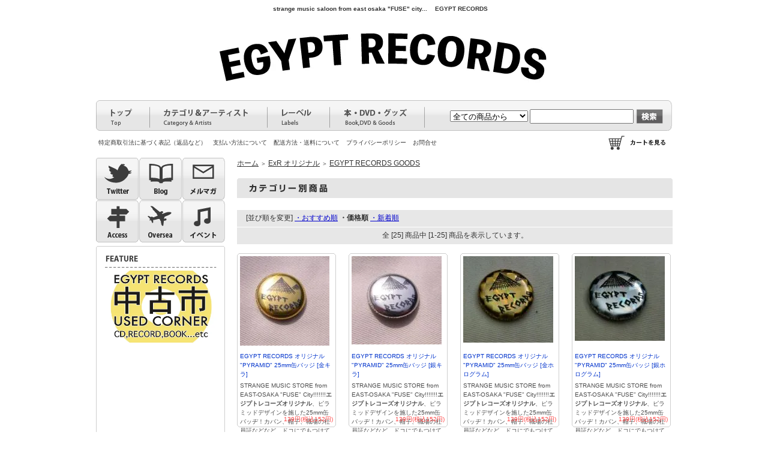

--- FILE ---
content_type: text/html; charset=EUC-JP
request_url: http://egypt-rec.com/?mode=cate&cbid=331255&csid=1&sort=p
body_size: 8051
content:
<!DOCTYPE html PUBLIC "-//W3C//DTD XHTML 1.0 Transitional//EN" "http://www.w3.org/TR/xhtml1/DTD/xhtml1-transitional.dtd">
<html xmlns:og="http://ogp.me/ns#" xmlns:fb="http://www.facebook.com/2008/fbml" xmlns:mixi="http://mixi-platform.com/ns#" xmlns="http://www.w3.org/1999/xhtml" xml:lang="ja" lang="ja" dir="ltr">
<head>
<meta http-equiv="content-type" content="text/html; charset=euc-jp" />
<meta http-equiv="X-UA-Compatible" content="IE=edge,chrome=1" />
<title>EGYPT RECORDS GOODS - 【EGYPT RECORDS/エジプトレコーズ】web shop | エジレコ</title>
<meta name="Keywords" content="EGYPT RECORDS GOODS,EGYPT,エジプト,エジレコ,CD,レコード,関西アンダーグランド,less than tv,オンラインショップ,通販,通信販売,インディーズ,indies,CDショップ,CD屋,東大阪,布施" />
<meta name="Description" content="EGYPT RECORDS//エジプトレコーズの通販レコードショップのショッピングホームページです。" />
<meta name="Author" content="EGYPT RECORDS//エジプトレコーズ" />
<meta name="Copyright" content="Copyright (C) 2006 EGYPT RECORDS. All Rights Reserved." />
<meta http-equiv="content-style-type" content="text/css" />
<meta http-equiv="content-script-type" content="text/javascript" />
<link rel="stylesheet" href="https://img08.shop-pro.jp/PA01034/405/css/18/index.css?cmsp_timestamp=20201002121951" type="text/css" />

<link rel="alternate" type="application/rss+xml" title="rss" href="http://egypt-rec.com/?mode=rss" />
<link rel="alternate" media="handheld" type="text/html" href="http://egypt-rec.com/?mode=cate&cbid=331255&csid=1&sort=p" />
<script type="text/javascript" src="//ajax.googleapis.com/ajax/libs/jquery/1.7.2/jquery.min.js" ></script>
<meta property="og:title" content="EGYPT RECORDS GOODS - 【EGYPT RECORDS/エジプトレコーズ】web shop | エジレコ" />
<meta property="og:description" content="EGYPT RECORDS//エジプトレコーズの通販レコードショップのショッピングホームページです。" />
<meta property="og:url" content="http://egypt-rec.com?mode=cate&cbid=331255&csid=1&sort=p" />
<meta property="og:site_name" content="【EGYPT RECORDS/エジプトレコーズ】web shop | エジレコ" />
<meta property="og:image" content=""/>
<script>
  var Colorme = {"page":"product_list","shop":{"account_id":"PA01034405","title":"\u3010EGYPT RECORDS\/\u30a8\u30b8\u30d7\u30c8\u30ec\u30b3\u30fc\u30ba\u3011web shop | \u30a8\u30b8\u30ec\u30b3"},"basket":{"total_price":0,"items":[]},"customer":{"id":null}};

  (function() {
    function insertScriptTags() {
      var scriptTagDetails = [];
      var entry = document.getElementsByTagName('script')[0];

      scriptTagDetails.forEach(function(tagDetail) {
        var script = document.createElement('script');

        script.type = 'text/javascript';
        script.src = tagDetail.src;
        script.async = true;

        if( tagDetail.integrity ) {
          script.integrity = tagDetail.integrity;
          script.setAttribute('crossorigin', 'anonymous');
        }

        entry.parentNode.insertBefore(script, entry);
      })
    }

    window.addEventListener('load', insertScriptTags, false);
  })();
</script>
<script async src="https://zen.one/analytics.js"></script>
</head>
<body>
<meta name="colorme-acc-payload" content="?st=1&pt=10028&ut=331255,1&at=PA01034405&v=20260128100916&re=&cn=102b316b966815c7fa5f6fe8ca091dc4" width="1" height="1" alt="" /><script>!function(){"use strict";Array.prototype.slice.call(document.getElementsByTagName("script")).filter((function(t){return t.src&&t.src.match(new RegExp("dist/acc-track.js$"))})).forEach((function(t){return document.body.removeChild(t)})),function t(c){var r=arguments.length>1&&void 0!==arguments[1]?arguments[1]:0;if(!(r>=c.length)){var e=document.createElement("script");e.onerror=function(){return t(c,r+1)},e.src="https://"+c[r]+"/dist/acc-track.js?rev=3",document.body.appendChild(e)}}(["acclog001.shop-pro.jp","acclog002.shop-pro.jp"])}();</script><script src="https://ajax.googleapis.com/ajax/libs/jquery/1.5.1/jquery.min.js"></script>
<script src="http://www.yoshihirokihara.sakura.ne.jp/egyptrecords/js/slides/js/slides.min.jquery.js"></script>

<script src="http://www.yoshihirokihara.sakura.ne.jp/egyptrecords/js/detail_slide.js" type="text/javascript" charset="UTF-8"></script>
<script>
		$(function(){
			$('#slides').slides({
				preload: false,
				preloadImage: 'img/loading.gif',
				play: 5000,
				pause: 2500,
				hoverPause: true,
				pagination: false,
				generatePagination: false,
				animationStart: function(current){
					$('.caption').animate({
						bottom:-35
					},100);

					if (window.console && console.log) {
						// example return of current slide number
						console.log('animationStart on slide: ', current);
					};
				},
				animationComplete: function(current){
					$('.caption').animate({
						bottom:0
					},200);
					if (window.console && console.log) {
						// example return of current slide number
						console.log('animationComplete on slide: ', current);
					};
				},
				slidesLoaded: function() {
					$('.caption').animate({
						bottom:0
					},200);
				}
			});
		});
	</script>

<div id="wrapper">

<div id="header" class="clearfix" style="margin-bottom: 10px">

<div align="center">
<span style="line-height:200%">
	<h1>strange music saloon from east osaka "FUSE" city... 　EGYPT RECORDS　 </h1>
 </span>
	</div>
	
<div align="center">
		<a href="http://egypt-rec.com" title="EGYREC2018">
<img src="https://img08.shop-pro.jp/PA01034/405/etc/2019er.jpg?cmsp_timestamp=20190110061733" width="" height="" alt="エジプトレコーズ | egypt records"></a>
</div>


<div id="global-menu">
<div id="menu-box">
<ul>
<li><a id="menu-top" href="http://egypt-rec.com/" alt="top"><img src = "http://www.yoshihirokihara.sakura.ne.jp/egyptrecords/img/menu_top.gif" alt = "top"></a></li>
<li><a id="menu-category" href="http://egypt-rec.com/?tid=10&mode=f20" alt="category & artists"><img src = "http://www.yoshihirokihara.sakura.ne.jp/egyptrecords/img/menu_category.gif" alt = "category & artists"></a></li>
<li><a id="menu-labels" href="http://egypt-rec.com/?tid=10&mode=f21" alt="labels"><img src = "http://www.yoshihirokihara.sakura.ne.jp/egyptrecords/img/menu_labels.gif" alt = "labels"></a></li>
<li><a id="menu-goods" href="http://egypt-rec.com/?tid=10&mode=f22" alt="goods"><img src = "http://www.yoshihirokihara.sakura.ne.jp/egyptrecords/img/menu_goods.gif" alt = "goods"></a></li>
</ul>
</div>

<div id="search-box">
<form action="http://egypt-rec.com/" method="GET">
<input type="hidden" name="mode" value="srh" />
<input type="hidden" name="sort" value="n" />
<select name="cid" style="width:130px;">
<option value="">全ての商品から</option>
<option value="751794,0">ROCK/POP/FOLK</option>
<option value="751790,0">HARDCORE/PUNK</option>
<option value="751796,0">HIPHOP/BREAKBEATS</option>
<option value="751797,0">CLUB/ELECTRO</option>
<option value="751800,0">MIX CD</option>
<option value="751801,0">DUB/REGGAE/WORLD</option>
<option value="751802,0">NOISE/CHILL/Others</option>
<option value="230630,0">RADIO CD</option>
<option value="230631,0">DVD</option>
<option value="230633,0">BOOK/ZINE</option>
<option value="230632,0">CLOTHING</option>
<option value="230634,0">GOODS</option>
<option value="331255,0">ExR オリジナル</option>
<option value="262911,0">USED商品</option>
<option value="1211375,0">廃盤＆再入荷困難タイトル</option>
</select>
<input type="text" name="keyword" style="height:20px">

<input type="image"src="//img08.shop-pro.jp/PA01034/405/etc/k001_btn_search.gif" alt="検索" id="search-btn" />
</form>
</div>
</div>

<div id="other-menu">
<ul id="other-menu-box">
<li><a href="http://egypt-rec.com/?mode=sk">特定商取引法に基づく表記（返品など）</a></li>
<li><a href="http://egypt-rec.com/?mode=sk#payment">支払い方法について</a></li>
<li><a href="http://egypt-rec.com/?mode=sk#delivery">配送方法・送料について</a></li>
<li><a href="http://egypt-rec.com/?mode=privacy">プライバシーポリシー</a></li>
<li><a href="https://dp00013847.shop-pro.jp/customer/inquiries/new">お問合せ</a></li>
</ul>

<ul id="other-menu-box-02">
<li><a href="https://dp00013847.shop-pro.jp/cart/proxy/basket?shop_id=PA01034405&shop_domain=egypt-rec.com" alt="カートを見る"><img id="logo" src = "http://www.yoshihirokihara.sakura.ne.jp/egyptrecords/img/link_cart.gif" alt = "カートを見る"></a></li>
</ul>
</div>
</div>




		

				
								
				



<div id="side-column">
<ul id="btn-menu">
<li><a href="http://twitter.com/#!/egypt_records" target="_blank"><img src = "https://img08.shop-pro.jp/PA01034/405/etc/k001_btn_twitter.gif" alt = "twitter"></a></li>
<li><a href="http://egyreco.tumblr.com" target="_blank"><img src = "https://img08.shop-pro.jp/PA01034/405/etc/k001_btn_blog.gif" alt = "blog"></a></li>
<li class="p-clear"><a href="https://dp00013847.shop-pro.jp/customer/newsletter/subscriptions/new"><img src = "https://img08.shop-pro.jp/PA01034/405/etc/k001_btn_mail.gif" alt = "メルマガ"></a></li>
<li><a href="http://egypt-rec.com/?tid=9&mode=f1"><img src = "https://img08.shop-pro.jp/PA01034/405/etc/k001_btn_access.gif" alt = "access"></a></li>
<li><a href="http://egypt-rec.com/?tid=9&mode=f2"><img src = "https://img08.shop-pro.jp/PA01034/405/etc/k001_btn_oversea.gif" alt = "oversea"></a></li>
<li class="p-clear"><a href="http://egypt-rec.com/?tid=9&mode=f10"><img src = "https://img08.shop-pro.jp/PA01034/405/etc/k001_btn_event.gif" alt = "イベント"></a></li>
</ul>

	

<div id="feature-menu" style="margin-bottom:5px;">
<img id="logo" src = "http://www.yoshihirokihara.sakura.ne.jp/egyptrecords/img/title_feature.gif" alt = "feature">
<ul>

<li><a href="http://egypt-rec.com/?mode=cate&cbid=262911&csid=0&sort=n"><img id="logo" width="187" height="120" src = "https://img08.shop-pro.jp/PA01034/405/etc/usedcorner.jpg?cmsp_timestamp=20180106032359" alt = "中古市"></a></li>
<li><iframe width="187" height="105" src="http://www.youtube.com/embed/Qeju7t9RaJY" frameborder="0" allowfullscreen></iframe></li>
<li><iframe width="187" height="105" src="http://www.youtube.com/embed/sNhEmY_OBFU" frameborder="0" allowfullscreen></iframe></li>
<li><iframe width="187" height="105" src="http://www.youtube.com/embed/6lF1EhiJhJk" frameborder="0" allowfullscreen></iframe></li>
<li><iframe width="187" height="105" src="http://www.youtube.com/embed/vAMmj6sLAKU" frameborder="0" allowfullscreen></iframe></li>
<li><iframe width="187" height="105" src="http://www.youtube.com/embed/aWV3ha_nKJo?rel=0" frameborder="0" allowfullscreen></iframe></li>



</ul>
</div>

<a class="twitter-timeline"  href="https://twitter.com/egypt_records"  data-widget-id="348358094750887936">@egypt_records からのツイート</a>
<script>!function(d,s,id){var js,fjs=d.getElementsByTagName(s)[0],p=/^http:/.test(d.location)?'http':'https';if(!d.getElementById(id)){js=d.createElement(s);js.id=id;js.src=p+"://platform.twitter.com/widgets.js";fjs.parentNode.insertBefore(js,fjs);}}(document,"script","twitter-wjs");</script>




<ul id="sk-menu">
<li><a href="http://egypt-rec.com/?mode=sk#payment"><img id="logo" src = "http://www.yoshihirokihara.sakura.ne.jp/egyptrecords/img/banner_card.gif" alt = "クレジット・コンビニ決済ご利用になれます"></a></li>
<li><a href="http://egypt-rec.com/?mode=sk#delivery"><img id="logo" src = "http://www.yoshihirokihara.sakura.ne.jp/egyptrecords/img/banner_fee.gif" alt = "送料一律300円 | 6000円以上で送料無料"></a></li>
</ul>

<!--
-->

   
   
<div id="cart-btn">
<a href="https://dp00013847.shop-pro.jp/cart/proxy/basket?shop_id=PA01034405&shop_domain=egypt-rec.com"><img id="logo" src = "http://www.yoshihirokihara.sakura.ne.jp/egyptrecords/img/btn_cart.gif" alt = "ショッピングカートを見る"></a>
</div>


 	

<div id="links-menu">
<img id="logo" src = "http://www.yoshihirokihara.sakura.ne.jp/egyptrecords/img/title_links.gif" alt = "feature">
<ul>
<li><a href="http://otouta.net/" target="_blank"><img id="logo" src = "http://www.yoshihirokihara.sakura.ne.jp/egyptrecords/img/banner_otouta.gif" alt = "おとうた通信"></a></li>
</ul>
</div>	

<div id="icon_ex">
<ul>
<li><img src = "http://www.yoshihirokihara.sakura.ne.jp/egyptrecords/img/icon_new.gif" alt = "新入荷"> … 新入荷作品<span>（入荷後1ヶ月）</span></li>
<li><img src = "http://www.yoshihirokihara.sakura.ne.jp/egyptrecords/img/icon_osusume.gif" alt = "オススメ">… オススメ作品</li>
<li><img src = "http://www.yoshihirokihara.sakura.ne.jp/egyptrecords/img/icon_re.gif" alt = "再入荷">… 再入荷作品<span>（入荷後1ヶ月）</span></li>
<li><img src = "http://www.yoshihirokihara.sakura.ne.jp/egyptrecords/img/icon_out2.gif" alt = "店頭品切れ">… 店頭品切れ作品</li>
<li><img src = "http://www.yoshihirokihara.sakura.ne.jp/egyptrecords/img/icon_out.gif" alt = "廃盤">… 廃盤・売切れ作品</li>
</ul>
</div>


</div>




<div id="main-column">
<table cellpadding="0" cellspacing="0" border="0" class="footstamp">
	<tr>
		<td>
		<a href="./">ホーム</a>
		 
			<span class="txt-f10">＞</span> <a href='?mode=cate&cbid=331255&csid=0'>ExR オリジナル</a>
				 
			<span class="txt-f10">＞</span> <a href='?mode=cate&cbid=331255&csid=1'>EGYPT RECORDS GOODS</a>
						</td>
	</tr>
</table>




<div class="main_title" style="margin-bottom:5px;"><img src="https://img.shop-pro.jp/tmpl_img/31/rs_cate_all.gif" alt="カテゴリー別商品" /></div>

	
	<table cellpadding="0" cellspacing="0" border="0" class="sort_01">
		<tr>
			<td>
				<div style="margin:0 15px;">
					[並び順を変更] 
											<a href="?mode=cate&cbid=331255&csid=1"> ・おすすめ順</a>					<span class="bold"> ・価格順</span>
																<a href="?mode=cate&cbid=331255&csid=1&sort=n"> ・新着順</a>				</div>
			</td>
		</tr>
	</table>
	
	<div class="pagenavi">
		<div style="margin:0px 15px;">
			<table width="100%" height="28" border="0" cellpadding="0" cellspacing="0">
				<tr>
					<td width="15%" align="left" style="margin-left:15px;">
																	</td>
					<td width="70%" align="center">
						全 [25] 商品中 [1-25] 商品を表示しています。
					</td>
					<td width="15%" align="right" style="margin-right:15px;">
																	</td>
				</tr>
			</table>
		</div>
	</div>
	
	
			<div class="item-box" >
			
							<a href="?pid=20550324" class="item-imgbox"><img class="item-img"  src="https://img08.shop-pro.jp/PA01034/405/product/20550324_th.jpg" /></a>
						
			
<div class="item-h">
			<h3><a class="item-txt2"  href="?pid=20550324">EGYPT RECORDS オリジナル "PYRAMID" 25mm缶バッジ [金キラ]</a></h3>
			<p class="item-txt-expl">STRANGE MUSIC STORE from EAST-OSAKA "FUSE" City!!!!!!!<B>エジプトレコーズオリジナル</B>、ピラミッドデザインを施した25mm缶バッヂ！カバン、帽子、職場の社員証などなど、ドコにでもつけてみんな自由にカスタマイズ！金キラカラー。</p>
</div>
			<p class="item-price">
							
				139円(税込152円)
									</p>
		</div>
		
		
				
			<div class="item-box" >
			
							<a href="?pid=20550440" class="item-imgbox"><img class="item-img"  src="https://img08.shop-pro.jp/PA01034/405/product/20550440_th.jpg" /></a>
						
			
<div class="item-h">
			<h3><a class="item-txt2"  href="?pid=20550440">EGYPT RECORDS オリジナル "PYRAMID" 25mm缶バッジ [銀キラ]</a></h3>
			<p class="item-txt-expl">STRANGE MUSIC STORE from EAST-OSAKA "FUSE" City!!!!!!!<B>エジプトレコーズオリジナル</B>、ピラミッドデザインを施した25mm缶バッヂ！カバン、帽子、職場の社員証などなど、ドコにでもつけてみんな自由にカスタマイズ！銀キラカラー。</p>
</div>
			<p class="item-price">
							
				139円(税込152円)
									</p>
		</div>
		
		
				
			<div class="item-box" >
			
							<a href="?pid=20550630" class="item-imgbox"><img class="item-img"  src="https://img08.shop-pro.jp/PA01034/405/product/20550630_th.jpg" /></a>
						
			
<div class="item-h">
			<h3><a class="item-txt2"  href="?pid=20550630">EGYPT RECORDS オリジナル "PYRAMID" 25mm缶バッジ [金ホログラム]</a></h3>
			<p class="item-txt-expl">STRANGE MUSIC STORE from EAST-OSAKA "FUSE" City!!!!!!!<B>エジプトレコーズオリジナル</B>、ピラミッドデザインを施した25mm缶バッヂ！カバン、帽子、職場の社員証などなど、ドコにでもつけてみんな自由にカスタマイズ！金ホログラムカラー。</p>
</div>
			<p class="item-price">
							
				139円(税込152円)
									</p>
		</div>
		
		
				
			<div class="item-box"  style="margin-right: 0px">
			
							<a href="?pid=20550716" class="item-imgbox"><img class="item-img"  src="https://img08.shop-pro.jp/PA01034/405/product/20550716_th.jpg" /></a>
						
			
<div class="item-h">
			<h3><a class="item-txt2"  href="?pid=20550716">EGYPT RECORDS オリジナル "PYRAMID" 25mm缶バッジ [銀ホログラム]</a></h3>
			<p class="item-txt-expl">STRANGE MUSIC STORE from EAST-OSAKA "FUSE" City!!!!!!!<B>エジプトレコーズオリジナル</B>、ピラミッドデザインを施した25mm缶バッヂ！カバン、帽子、職場の社員証などなど、ドコにでもつけてみんな自由にカスタマイズ！銀ホログラムカラー。</p>
</div>
			<p class="item-price">
							
				139円(税込152円)
									</p>
		</div>
		
		
		<div class="clear"><hr /></div>		
			<div class="item-box" >
			
							<a href="?pid=20550820" class="item-imgbox"><img class="item-img"  src="https://img08.shop-pro.jp/PA01034/405/product/20550820_th.jpg" /></a>
						
			
<div class="item-h">
			<h3><a class="item-txt2"  href="?pid=20550820">EGYPT RECORDS オリジナル "PYRAMID" 25mm缶バッジ [桃ホログラム]</a></h3>
			<p class="item-txt-expl">STRANGE MUSIC STORE from EAST-OSAKA "FUSE" City!!!!!!!<B>エジプトレコーズオリジナル</B>、ピラミッドデザインを施した25mm缶バッヂ！カバン、帽子、職場の社員証などなど、ドコにでもつけてみんな自由にカスタマイズ！桃ホログラムカラー。</p>
</div>
			<p class="item-price">
							
				139円(税込152円)
									</p>
		</div>
		
		
				
			<div class="item-box" >
			
							<a href="?pid=121306697" class="item-imgbox"><img class="item-img"  src="https://img08.shop-pro.jp/PA01034/405/product/121306697_th.jpg?cmsp_timestamp=20170813210602" /></a>
						
			
<div class="item-h">
			<h3><a class="item-txt2"  href="?pid=121306697"><img class='new_mark_img1' src='https://img.shop-pro.jp/img/new/icons27.gif' style='border:none;display:inline;margin:0px;padding:0px;width:auto;' />GIN CHAN × EGYPT RECORDS 『MUSICAL妖怪手ぬぐい [朱色]』 (GOODS/JPN)</a></h3>
			<p class="item-txt-expl">楽器弾いてたり、踊ってたり、そしてエジレコにちなんだピラミッド妖怪もいてるグッドデザイン賞手ぬぐい。</p>
</div>
			<p class="item-price">
							
				926円(税込1,018円)
									</p>
		</div>
		
		
				
			<div class="item-box" >
			
							<a href="?pid=121306705" class="item-imgbox"><img class="item-img"  src="https://img08.shop-pro.jp/PA01034/405/product/121306705_th.jpg?cmsp_timestamp=20170813210711" /></a>
						
			
<div class="item-h">
			<h3><a class="item-txt2"  href="?pid=121306705"><img class='new_mark_img1' src='https://img.shop-pro.jp/img/new/icons27.gif' style='border:none;display:inline;margin:0px;padding:0px;width:auto;' />GIN CHAN × EGYPT RECORDS 『MUSICAL妖怪手ぬぐい [紫色]』 (GOODS/JPN)</a></h3>
			<p class="item-txt-expl">楽器弾いてたり、踊ってたり、そしてエジレコにちなんだピラミッド妖怪もいてるグッドデザイン賞手ぬぐい。</p>
</div>
			<p class="item-price">
							
				926円(税込1,018円)
									</p>
		</div>
		
		
				
			<div class="item-box"  style="margin-right: 0px">
			
							<a href="?pid=121306636" class="item-imgbox"><img class="item-img"  src="https://img08.shop-pro.jp/PA01034/405/product/121306636_th.jpg?cmsp_timestamp=20170813205859" /></a>
						
			
<div class="item-h">
			<h3><a class="item-txt2"  href="?pid=121306636"><img class='new_mark_img1' src='https://img.shop-pro.jp/img/new/icons27.gif' style='border:none;display:inline;margin:0px;padding:0px;width:auto;' />GIN CHAN × EGYPT RECORDS 『MUSICAL妖怪手ぬぐい [紺色]』 (GOODS/JPN)</a></h3>
			<p class="item-txt-expl">楽器弾いてたり、踊ってたり、そしてエジレコにちなんだピラミッド妖怪もいてるグッドデザイン賞手ぬぐい。</p>
</div>
			<p class="item-price">
							
				926円(税込1,018円)
									</p>
		</div>
		
		
		<div class="clear"><hr /></div>		
			<div class="item-box" >
			
							<a href="?pid=32715086" class="item-imgbox"><img class="item-img"  src="https://img08.shop-pro.jp/PA01034/405/product/32715086_th.jpg?20110723125427" /></a>
						
			
<div class="item-h">
			<h3><a class="item-txt2"  href="?pid=32715086"><img class='new_mark_img1' src='https://img.shop-pro.jp/img/new/icons26.gif' style='border:none;display:inline;margin:0px;padding:0px;width:auto;' />MASTERPEACE × EGYPT RECORDS 『ダブルネームタオル』 (TOWEL/JPN)</a></h3>
			<p class="item-txt-expl">MASTERPEACE × EGYPT RECORDSのGOODS。</p>
</div>
			<p class="item-price">
							
				926円(税込1,018円)
						SOLD OUT			</p>
		</div>
		
		
				
			<div class="item-box" >
			
							<a href="?pid=107424317" class="item-imgbox"><img class="item-img"  src="https://img08.shop-pro.jp/PA01034/405/product/107424317_th.jpg?cmsp_timestamp=20160916202124" /></a>
						
			
<div class="item-h">
			<h3><a class="item-txt2"  href="?pid=107424317">EGYPT RECORDS 『thix T-Shirts』 (TEE/JPN)</a></h3>
			<p class="item-txt-expl">第2の周年記念日である"布施店舗オープン"の9月4日、6周年を記念したワンポイントTシャツ！</p>
</div>
			<p class="item-price">
							
				1,543円(税込1,697円)
									</p>
		</div>
		
		
				
			<div class="item-box" >
			
							<a href="?pid=40432039" class="item-imgbox"><img class="item-img"  src="https://img08.shop-pro.jp/PA01034/405/product/40432039_th.jpg?20120225171026" /></a>
						
			
<div class="item-h">
			<h3><a class="item-txt2"  href="?pid=40432039">40T series #02 『鈴木裕之 デザイン エジレコT-Shirts [黄色]』(TEE/JPN)</a></h3>
			<p class="item-txt-expl">40Tシリーズ、第二弾は石井モタコ氏に続き、イラストレーターの鈴木裕之氏。</p>
</div>
			<p class="item-price">
							
				2,315円(税込2,546円)
									</p>
		</div>
		
		
				
			<div class="item-box"  style="margin-right: 0px">
			
							<a href="?pid=40761821" class="item-imgbox"><img class="item-img"  src="https://img08.shop-pro.jp/PA01034/405/product/40761821_th.jpg?20120305074743" /></a>
						
			
<div class="item-h">
			<h3><a class="item-txt2"  href="?pid=40761821">EGYPT RECORDS 『PIKA☆ デザイン エジレコT-Shirts [ピンク]』 (TEE/JPN)</a></h3>
			<p class="item-txt-expl">ex-<b>あふりらんぽ</b>などで有名なTAIYO33OSAKA代表の<b>PIKA☆</b>デザインのエジプトレコーズＴ-Shirts!!！大阪名物、TAIYO33たこ焼き！</p>
</div>
			<p class="item-price">
							
				2,315円(税込2,546円)
									</p>
		</div>
		
		
		<div class="clear"><hr /></div>		
			<div class="item-box" >
			
							<a href="?pid=52714041" class="item-imgbox"><img class="item-img"  src="https://img08.shop-pro.jp/PA01034/405/product/52714041_th.jpg?20121210003932" /></a>
						
			
<div class="item-h">
			<h3><a class="item-txt2"  href="?pid=52714041"><img class='new_mark_img1' src='https://img.shop-pro.jp/img/new/icons29.gif' style='border:none;display:inline;margin:0px;padding:0px;width:auto;' />EGYPT RECORDS 『てんしんくんデザイン エジレコT-Shirts [ライトブルー]』 (TEE/JPN)</a></h3>
			<p class="item-txt-expl">名古屋の<b>ジョセフ・アルフ・ポルカ</b>にて鍵盤楽器と歌を担当している"<b>てんしんくん</b>"によるEGYPT RECORDSＴシャツがついに完成！キュートで哀愁たっぷりの素晴らしデザイン！</p>
</div>
			<p class="item-price">
							
				2,315円(税込2,546円)
									</p>
		</div>
		
		
				
			<div class="item-box" >
			
							<a href="?pid=61229381" class="item-imgbox"><img class="item-img"  src="https://img08.shop-pro.jp/PA01034/405/product/61229381_th.jpg?20130712191207" /></a>
						
			
<div class="item-h">
			<h3><a class="item-txt2"  href="?pid=61229381">EGYPT RECORDS 『EGYREC T-Shirts [白]』 (TEE/JPN)</a></h3>
			<p class="item-txt-expl">説明不要のシアトルのあのレーベルロゴをモチーフにした2013年夏の新作"EGYREC"Ｔシャツ、販売開始！</p>
</div>
			<p class="item-price">
							
				2,315円(税込2,546円)
									</p>
		</div>
		
		
				
			<div class="item-box" >
			
							<a href="?pid=61811582" class="item-imgbox"><img class="item-img"  src="https://img08.shop-pro.jp/PA01034/405/product/61811582_th.jpg?20130728130738" /></a>
						
			
<div class="item-h">
			<h3><a class="item-txt2"  href="?pid=61811582">EGYPT RECORDS 『クーマ・ゴンザレス T-Shirts [ミックスグレー/ポケット付き]』 (TEE/JPN)</a></h3>
			<p class="item-txt-expl">驚愕の"熊"デザインをあしらったEGYPT RECORDSポケTee登場！</p>
</div>
			<p class="item-price">
							
				2,315円(税込2,546円)
									</p>
		</div>
		
		
				
			<div class="item-box"  style="margin-right: 0px">
			
							<a href="?pid=68868865" class="item-imgbox"><img class="item-img"  src="https://img08.shop-pro.jp/PA01034/405/product/68868865_th.jpg?20131228172912" /></a>
						
			
<div class="item-h">
			<h3><a class="item-txt2"  href="?pid=68868865">EGYPT RECORDS 『Chou Yi エジレコT-Shirts [ミッグルグレー/黒プリント]』 (TEE/JPN)</a></h3>
			<p class="item-txt-expl">エジレコ2013年最後のデザインTシャツ！初の海外アーティストとのコラボレーション、"Chou Yi"デザイン！</p>
</div>
			<p class="item-price">
							
				2,315円(税込2,546円)
									</p>
		</div>
		
		
		<div class="clear"><hr /></div>		
			<div class="item-box" >
			
							<a href="?pid=68869047" class="item-imgbox"><img class="item-img"  src="https://img08.shop-pro.jp/PA01034/405/product/68869047_th.jpg?20131228173356" /></a>
						
			
<div class="item-h">
			<h3><a class="item-txt2"  href="?pid=68869047">EGYPT RECORDS 『Chou Yi エジレコT-Shirts [ミッグルグレー/赤プリント]』 (TEE/JPN)</a></h3>
			<p class="item-txt-expl">エジレコ2013年最後のデザインTシャツ！初の海外アーティストとのコラボレーション、"Chou Yi"デザイン！</p>
</div>
			<p class="item-price">
							
				2,315円(税込2,546円)
									</p>
		</div>
		
		
				
			<div class="item-box" >
			
							<a href="?pid=68869137" class="item-imgbox"><img class="item-img"  src="https://img08.shop-pro.jp/PA01034/405/product/68869137_th.jpg?20131228173634" /></a>
						
			
<div class="item-h">
			<h3><a class="item-txt2"  href="?pid=68869137">EGYPT RECORDS 『Chou Yi エジレコT-Shirts [ライムグリーン/赤プリント]』 (TEE/JPN)</a></h3>
			<p class="item-txt-expl">エジレコ2013年最後のデザインTシャツ！初の海外アーティストとのコラボレーション、"Chou Yi"デザイン！</p>
</div>
			<p class="item-price">
							
				2,315円(税込2,546円)
									</p>
		</div>
		
		
				
			<div class="item-box" >
			
							<a href="?pid=68869226" class="item-imgbox"><img class="item-img"  src="https://img08.shop-pro.jp/PA01034/405/product/68869226_th.jpg?20131228174011" /></a>
						
			
<div class="item-h">
			<h3><a class="item-txt2"  href="?pid=68869226">EGYPT RECORDS 『Chou Yi エジレコT-Shirts [アプリコット/赤プリント]』 (TEE/JPN)</a></h3>
			<p class="item-txt-expl">エジレコ2013年最後のデザインTシャツ！初の海外アーティストとのコラボレーション、"Chou Yi"デザイン！</p>
</div>
			<p class="item-price">
							
				2,315円(税込2,546円)
									</p>
		</div>
		
		
				
			<div class="item-box"  style="margin-right: 0px">
			
							<a href="?pid=68869509" class="item-imgbox"><img class="item-img"  src="https://img08.shop-pro.jp/PA01034/405/product/68869509_th.jpg?20131228175048" /></a>
						
			
<div class="item-h">
			<h3><a class="item-txt2"  href="?pid=68869509">EGYPT RECORDS 『Chou Yi エジレコT-Shirts [ブラック/赤プリント]』 (TEE/JPN)</a></h3>
			<p class="item-txt-expl">エジレコ2013年最後のデザインTシャツ！初の海外アーティストとのコラボレーション、"Chou Yi"デザイン！</p>
</div>
			<p class="item-price">
							
				2,315円(税込2,546円)
									</p>
		</div>
		
		
		<div class="clear"><hr /></div>		
			<div class="item-box" >
			
							<a href="?pid=68869646" class="item-imgbox"><img class="item-img"  src="https://img08.shop-pro.jp/PA01034/405/product/68869646_th.jpg?20131228175254" /></a>
						
			
<div class="item-h">
			<h3><a class="item-txt2"  href="?pid=68869646">EGYPT RECORDS 『Chou Yi エジレコT-Shirts [ホワイト/赤プリント]』 (TEE/JPN)</a></h3>
			<p class="item-txt-expl">エジレコ2013年最後のデザインTシャツ！初の海外アーティストとのコラボレーション、"Chou Yi"デザイン！</p>
</div>
			<p class="item-price">
							
				2,315円(税込2,546円)
									</p>
		</div>
		
		
				
			<div class="item-box" >
			
							<a href="?pid=68868492" class="item-imgbox"><img class="item-img"  src="https://img08.shop-pro.jp/PA01034/405/product/68868492_th.jpg?20131228171948" /></a>
						
			
<div class="item-h">
			<h3><a class="item-txt2"  href="?pid=68868492">EGYPT RECORDS 『Chou Yi エジレコT-Shirts [ミッグルグレー/2色プリント]』 (TEE/JPN)</a></h3>
			<p class="item-txt-expl">エジレコ2013年最後のデザインTシャツ！初の海外アーティストとのコラボレーション、"Chou Yi"デザイン！</p>
</div>
			<p class="item-price">
							
				2,593円(税込2,852円)
									</p>
		</div>
		
		
				
			<div class="item-box" >
			
							<a href="?pid=68869422" class="item-imgbox"><img class="item-img"  src="https://img08.shop-pro.jp/PA01034/405/product/68869422_th.jpg?20131228174749" /></a>
						
			
<div class="item-h">
			<h3><a class="item-txt2"  href="?pid=68869422">EGYPT RECORDS 『Chou Yi エジレコT-Shirts [ライトグレー/2色プリント]』 (TEE/JPN)</a></h3>
			<p class="item-txt-expl">エジレコ2013年最後のデザインTシャツ！初の海外アーティストとのコラボレーション、"Chou Yi"デザイン！</p>
</div>
			<p class="item-price">
							
				2,593円(税込2,852円)
									</p>
		</div>
		
		
				
			<div class="item-box"  style="margin-right: 0px">
			
							<a href="?pid=52714495" class="item-imgbox"><img class="item-img"  src="https://img08.shop-pro.jp/PA01034/405/product/52714495_th.jpg?20121210013047" /></a>
						
			
<div class="item-h">
			<h3><a class="item-txt2"  href="?pid=52714495"><img class='new_mark_img1' src='https://img.shop-pro.jp/img/new/icons29.gif' style='border:none;display:inline;margin:0px;padding:0px;width:auto;' />EGYPT RECORDS 『てんしんくんデザイン エジレコLong Sleeve T-Shirts [ミックスグレー]』 (TEE/JPN)</a></h3>
			<p class="item-txt-expl">名古屋の<b>ジョセフ・アルフ・ポルカ</b>にて鍵盤楽器と歌を担当している"<b>てんしんくん</b>"によるEGYPT RECORDSＴシャツがついに完成！キュートで哀愁たっぷりの素晴らしデザイン！</p>
</div>
			<p class="item-price">
							
				2,778円(税込3,055円)
									</p>
		</div>
		
		
		<div class="clear"><hr /></div>		
			<div class="item-box" >
			
							<a href="?pid=52714641" class="item-imgbox"><img class="item-img"  src="https://img08.shop-pro.jp/PA01034/405/product/52714641_th.jpg?20121210013443" /></a>
						
			
<div class="item-h">
			<h3><a class="item-txt2"  href="?pid=52714641"><img class='new_mark_img1' src='https://img.shop-pro.jp/img/new/icons29.gif' style='border:none;display:inline;margin:0px;padding:0px;width:auto;' />EGYPT RECORDS 『てんしんくんデザイン エジレコLong Sleeve T-Shirts [ナチュラル]』 (TEE/JPN)</a></h3>
			<p class="item-txt-expl">名古屋の<b>ジョセフ・アルフ・ポルカ</b>にて鍵盤楽器と歌を担当している"<b>てんしんくん</b>"によるEGYPT RECORDSＴシャツがついに完成！キュートで哀愁たっぷりの素晴らしデザイン！</p>
</div>
			<p class="item-price">
							
				2,778円(税込3,055円)
						SOLD OUT			</p>
		</div>
		
		
				
	
	
	
	
	
	
	
	
	
	
	
	
	<br style="clear:both;" />
	
	<div class="pagenavi">
		<div style="margin:0px 15px;">
			<table width="100%" height="28" border="0" cellpadding="0" cellspacing="0">
				<tr>
					<td width="15%" align="left" style="margin-left:15px;">
																	</td>
					<td width="70%" align="center">
						全 [25] 商品中 [1-25] 商品を表示しています。
					</td>
					<td width="15%" align="right" style="margin-right:15px;">
																	</td>
				</tr>
			</table>
		</div>
	</div>
</div>








<div id="footer">
<div id="footer-img"><img id="img-shop" src = "http://www.yoshihirokihara.sakura.ne.jp/egyptrecords/img/img_shop_02.jpg" alt = "EGYPT RECORDS（エジプトレコーズ）"></div>

<div id="footer-box">
<h2><img id="logo-footer" src = "http://www.yoshihirokihara.sakura.ne.jp/egyptrecords/img/logo_footer.gif" alt = "エジプトレコーズ | egypt records"></h2>
<div id="footer-left">
<h3>ADDRESS</h3>
<p>〒577-0841　大阪府東大阪市足代1-16-15</p>
<h3>ACCESS</h3>
<p>大阪近鉄・布施駅より徒歩５分。<br />
大阪地下鉄千日前線・小路駅より徒歩１０分。<br />
<a href="?tid=9&mode=f1">【店舗地図はこちら】</a></p>
<h3>OPEN</h3>
<p>定休日：木曜日<br />
平日：15時～21時<br />
土日祝：13時～21時</p>
</div>
<div id="footer-right">
<h3>TEL</h3>
<p>06-7494-1610</p><br />
<h3>E-MAIL</h3>
<p>egypt_rec@hotmail.co.jp</p>
</div>
</div>
<p id="copyright">Copyright (C) 2022 EGYPT RECORDS. All Rights Reserved.</p>
</div>



</div><script type="text/javascript" src="http://egypt-rec.com/js/cart.js" ></script>
<script type="text/javascript" src="http://egypt-rec.com/js/async_cart_in.js" ></script>
<script type="text/javascript" src="http://egypt-rec.com/js/product_stock.js" ></script>
<script type="text/javascript" src="http://egypt-rec.com/js/js.cookie.js" ></script>
<script type="text/javascript" src="http://egypt-rec.com/js/favorite_button.js" ></script>
</body></html>